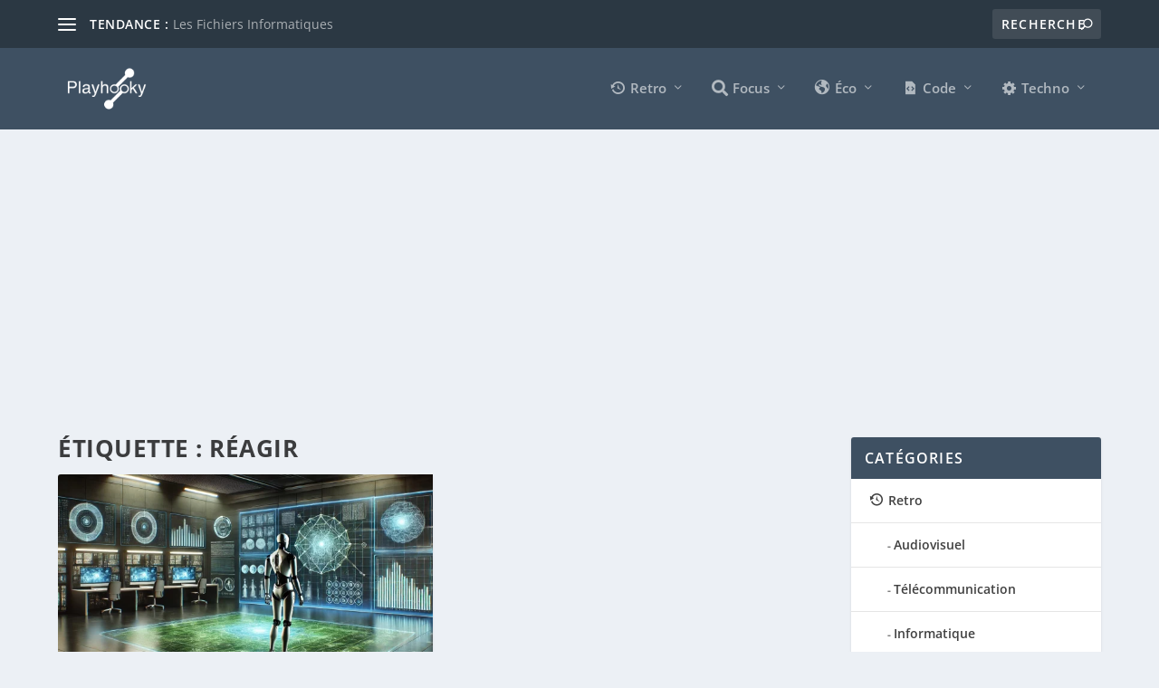

--- FILE ---
content_type: text/html; charset=utf-8
request_url: https://www.google.com/recaptcha/api2/aframe
body_size: 268
content:
<!DOCTYPE HTML><html><head><meta http-equiv="content-type" content="text/html; charset=UTF-8"></head><body><script nonce="lcA2WvmgJCZSzU7Fh1fhBQ">/** Anti-fraud and anti-abuse applications only. See google.com/recaptcha */ try{var clients={'sodar':'https://pagead2.googlesyndication.com/pagead/sodar?'};window.addEventListener("message",function(a){try{if(a.source===window.parent){var b=JSON.parse(a.data);var c=clients[b['id']];if(c){var d=document.createElement('img');d.src=c+b['params']+'&rc='+(localStorage.getItem("rc::a")?sessionStorage.getItem("rc::b"):"");window.document.body.appendChild(d);sessionStorage.setItem("rc::e",parseInt(sessionStorage.getItem("rc::e")||0)+1);localStorage.setItem("rc::h",'1768867283595');}}}catch(b){}});window.parent.postMessage("_grecaptcha_ready", "*");}catch(b){}</script></body></html>